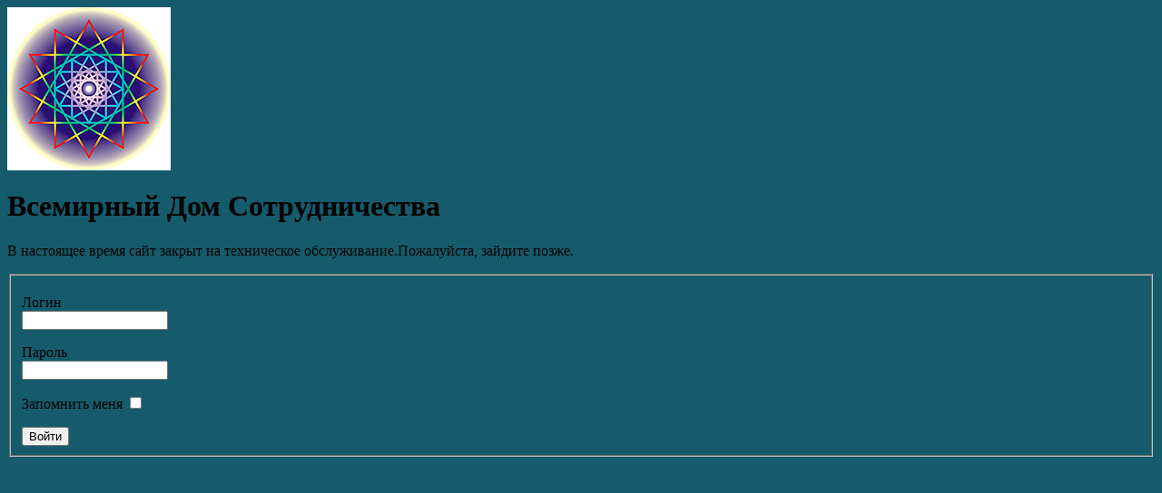

--- FILE ---
content_type: text/html; charset=utf-8
request_url: http://www.ashram.star-transform.org/otzyvy/671-otdyh-v-mirnom
body_size: 3371
content:
<!DOCTYPE html PUBLIC "-//W3C//DTD XHTML 1.0 Transitional//EN" "http://www.w3.org/TR/xhtml1/DTD/xhtml1-transitional.dtd">
<html xmlns="http://www.w3.org/1999/xhtml" xml:lang="ru-ru" lang="ru-ru" dir="ltr">
<head>
<link rel="stylesheet" href="/plugins/system/rokbox/themes/light/css-b518d664167dd795248190ff44b8159f.php" type="text/css" />


<link rel="stylesheet" href="/templates/system/css/css-11ca69676ecca4dca8344be217f82c68.php" type="text/css" />


<script type="text/javascript" src="/cache/js-4ae33f208005eb23c0c4886a597d88ae.php"></script>


	  <base href="http://www.ashram.star-transform.org/otzyvy/671-otdyh-v-mirnom" />
  <meta http-equiv="content-type" content="text/html; charset=utf-8" />
  <meta name="robots" content="index, follow" />
  <meta name="keywords" content="Ашрам, магнитная сеть Звезда Преображения, звездная пара, Держава Света, Золотой Город Мастеров, Надежда Домашева, Владимир Самойленко, учение Золотого Века, Сад Матери Мира, фиолетовое пламя, эзотерика, целительство, вознесение, алхимия, Учитель, Ученик, самопознание, иерархия сил света, посвящение, молитва, Будда, Христос, вознесенные мастера" />
  <meta name="title" content="Отдых в Мирном" />
  <meta name="description" content="Отдых в Мирном. Отзыв гостей Ашрама о посещении золотогородской базы отдыха в Мирном." />
  <title>Отдых в Мирном</title>
  <link href="/favicon.ico" rel="shortcut icon" type="image/x-icon" />
  
  <style type="text/css">
    <!--
#rt-bg-surround, .readonstyle-button #rt-main-column .readon, .roknewspager .readon {background-color:#cfddea;}
body .roknewspager-li, body .roknewspager-pages, body .roknewspager-overlay {background-color:#cfddea;}
.module-title .pointer {border-color:#cfddea;}
#rt-bottom, .main-bg a:hover, #rt-footer, .main-bg, .roknewspager .roknewspager-content, .readonstyle-button .main-bg .readon span, .readonstyle-button .main-bg .readon .button {color:#3b3838;}
.main-bg a, .roknewspager .roknewspager-content a {color:#155b6c;}
.main-bg .readon {background-color:#155b6c;}
.main-bg .readon span, .main-bg .readon .button {color:#3b3838;}
#rt-page-surround {background-color:#eee;}
.page-block .rt-block {background-color:#fff;}
a, .readonstyle-link .readon .button {color:#076d8c;}
#rt-body-surround, a:hover {color:#3b3838;}
#rt-header, #rt-header a:hover, #rt-showcase, #rt-showcase a:hover, #rt-feature, #rt-feature a:hover {color:#fff;}
#rt-header a, #rt-showcase a, #rt-feature a {color:#155b6c;}
#rt-logo-surround, .menutop li.active.root, .menutop li.root:hover, .menutop li.f-mainparent-itemfocus, .rt-splitmenu .menutop li.active, .rt-splitmenu .menutop li:hover, .fusion-submenu-wrapper, .roknewspager .active .roknewspager-h3, .roknewspager .active .roknewspager-div, .readonstyle-button .readon, .roktabs ul, .roktabs-wrapper .active-arrows, .readonstyle-button #rt-main-column .readon:hover, .module-content ul.menu, .rg-grid-view .tag, .rg-list-view .tag, .rg-detail-slicetag .tag, .rg-detail-filetag .tag, #rt-accessibility #rt-buttons .button, .rg-ss-progress {background-color:#329fba;}
.menutop li > .item, .roknewspager .active .roknewspager-content, body ul.roknewspager-numbers li, body .roknewspager-numbers li.active, #rt-body-surround .roknewspager .roknewspager-h3 a, .readonstyle-button .readon span, .readonstyle-button .readon .button, .roktabs-wrapper .roktabs-links ul, #rt-body-surround .module-content ul.menu a:hover, .rg-grid-view .tag, .rg-list-view .tag, .rg-detail-slicetag .tag, .rg-detail-filetag .tag {color:#fff;}
.roknewspager .active a, .module-content ul.menu a, .module-content ul.menu .item, .module-content ul.menu .separator {color:#329fba;}
body ul.triangle-small li:after, body ul.triangle li:after, body ul.triangle-large li:after {border-left-color:#329fba;}
body ul.checkmark li:after, body ul.circle-checkmark li:before, body ul.square-checkmark li:before, body ul.circle-small li:after, body ul.circle li:after, body ul.circle-large li:after {border-color:#329fba;}
body {background-color:#155b6c;}
#rt-copyright, #rt-copyright a:hover {color:#fff;}
#rt-copyright a {color:#fff;}
#rt-body-surround .box1 .rt-block, .readonstyle-button .main-bg .box1 .readon {background-color:#cfddea;}
.box1, .box1 .readon span, .box1 .readon .button, .box1 a:hover, #rt-page-surround .box1 a:hover {color:#3b3838;}
.box1 a {color:#155b6c;}
.main-bg .box1 .rt-block {background-color:#fff;}
.main-bg .box1 a {color:#076d8c;}
.main-bg .box1, .main-bg .box1 a:hover, #rt-bottom.main-bg .box1 a:hover, #rt-footer.main-bg .box1 a:hover {color:#3b3838;}
#rt-content-top .ribbon .module-surround, #rt-content-bottom .ribbon .module-surround, .box2 .rt-block, .box3 .rt-block, .title2 .module-title, .readonstyle-button #rt-main-column .box1 .readon {background-color:#329fba;}
#rt-content-top .ribbon .rt-block, #rt-content-bottom .ribbon .rt-block, .box2, .box2 a:hover, .box3, .box3 a:hover, .ribbon #roktwittie, .title2 h2.title, .ribbon #roktwittie .title, .ribbon #roktwittie .roktwittie-infos, #rt-body-surround .ribbon a:hover {color:#fff;}
.box2 a, .box3 a, .ribbon a, .ribbon #roktwittie .roktwittie-infos a {color:#329fba;}
.title2 .accent, body ul.checkmark li:after, body ul.circle-checkmark li:before, body ul.square-checkmark li:before, body ul.circle-small li:after, body ul.circle li:after, body ul.circle-large li:after {border-color:#329fba;}
body ul.triangle-small li:after, body ul.triangle li:after, body ul.triangle-large li:after {border-left-color:#329fba;}
.main-overlay-dark.readonstyle-button .main-bg .box1 .readon:hover, .main-overlay-light.readonstyle-button .main-bg .box1 .readon:hover {background-color:#329fba;}
.readonstyle-button .main-bg .box1 .readon:hover span, .readonstyle-button .main-bg .box1 .readon:hover .button {color:#fff;}
.grad-bottom {background: linear-gradient(top, rgba(238,238,238,0) 0%, rgba(238,238,238,1) 100%); background: -webkit-linear-gradient(top, rgba(238,238,238,0) 0%, rgba(238,238,238,1) 100%);}
.pattern-gradient {background: linear-gradient(top, rgba(207,221,234,0) 0%, rgba(207,221,234,1) 100%); background: -webkit-linear-gradient(top, rgba(207,221,234,0) 0%, rgba(207,221,234,1) 100%);}
#rt-bg-image {background: url(/media/rokgallery/a/abfd7bfd-1b6e-44dc-dd15-da214ac0cb49/704dd97a-7bf9-4de4-a19c-189240c401c6.jpg) 50% 0 no-repeat;}
#rt-bg-image {position: absolute; width: 1060px;height: 650px;top: 0;left: 50%;margin-left: -530px;}

    -->
  </style>
  
  
  
  
  <script type="text/javascript">
var rokboxPath = '/plugins/system/rokbox/';  var _gaq = _gaq || [];
  _gaq.push(['_setAccount', 'UA-9905221-13']);
  _gaq.push(['_trackPageview']);

  (function() {
    var ga = document.createElement('script'); ga.type = 'text/javascript'; ga.async = true;
    ga.src = ('https:' == document.location.protocol ? 'https://ssl' : 'http://www') + '.google-analytics.com/ga.js';
    var s = document.getElementsByTagName('script')[0]; s.parentNode.insertBefore(ga, s);
  })();
		
			window.addEvent('domready', function() {
				var modules = ['rt-block'];
				var header = ['h3','h2','h1'];
				GantryBuildSpans(modules, header);
			});
		InputsExclusion.push('.content_vote','#rt-popup','#rt-popuplogin','#vmMainPage','#community-wrap')window.addEvent('domready', function() {new GantrySmartLoad({'offset': {'x': 200, 'y': 200}, 'placeholder': '/templates/rt_momentum_j15/images/blank.gif', 'exclusion': ['']}); });
  </script>
  

	
		
</head>
<body>

	<div id="frame" class="outline">
		<img src="/images/joomla_logo_black.jpg" alt="Joomla! Logo" align="middle" />
		<h1>
			Всемирный Дом Сотрудничества		</h1>
	<p>
		В настоящее время сайт закрыт на техническое обслуживание.Пожалуйста, зайдите позже.	</p>
		<form action="index.php" method="post" name="login" id="form-login">
	<fieldset class="input">
		<p id="form-login-username">
			<label for="username">Логин</label><br />
			<input name="username" id="username" type="text" class="inputbox" alt="Логин" size="18" />
		</p>
		<p id="form-login-password">
			<label for="passwd">Пароль</label><br />
			<input type="password" name="passwd" class="inputbox" size="18" alt="Пароль" id="passwd" />
		</p>
		<p id="form-login-remember">
			<label for="remember">Запомнить меня</label>
			<input type="checkbox" name="remember" class="inputbox" value="yes" alt="Запомнить меня" id="remember" />
		</p>
		<input type="submit" name="Submit" class="button" value="Войти" />
	</fieldset>
	<input type="hidden" name="option" value="com_user" />
	<input type="hidden" name="task" value="login" />
	<input type="hidden" name="return" value="aHR0cDovL3d3dy5hc2hyYW0uc3Rhci10cmFuc2Zvcm0ub3JnLw==" />
	<input type="hidden" name="2091de34bbf638fb0e10658688acd171" value="1" />	</form>
	</div>
</body>
</html>